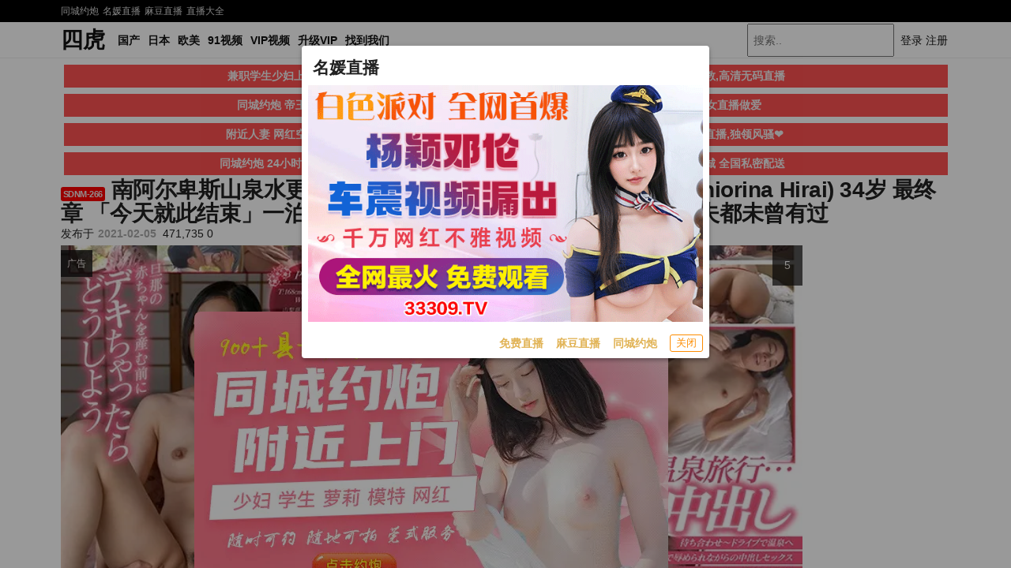

--- FILE ---
content_type: text/html; charset=UTF-8
request_url: https://4hu.one/watch/37140
body_size: 14849
content:
  <html lang="zh-Hans">  <head><title data-vue-meta=true>SDNM-266 南阿尔卑斯山泉水更清澈的120%天然素材美人妻 平井栞奈 (Shiorina Hirai) 34岁 最终章 「今天就此结束」一泊二日温泉旅行中人生首次无套内射，连丈夫都未曾有过  - 四虎</title><meta charset=utf-8><meta name=viewport content="width=device-width, initial-scale=1, maximum-scale=1, user-scalable=0"><meta content=#ffd600 name=theme-color><meta name=referrer content=origin><meta name=renderer content=webkit><meta content=always name=referrer><meta content=always name=unsafe-url><meta name=keywords content="SDNM-266,SDNM-266 南阿尔卑斯山泉水更清澈的120%天然素材美人妻 平井栞奈 (Shiorina Hirai) 34岁 最终章 「今天就此结束」一泊二日温泉旅行中人生首次无套内射，连丈夫都未曾有过"><meta name=description content="SDNM-266 南阿尔卑斯山泉水更清澈的120%天然素材美人妻 平井栞奈 (Shiorina Hirai) 34岁 最终章 「今天就此结束」一泊二日温泉旅行中人生首次无套内射，连丈夫都未曾有过 "><meta name=author content="四虎"><meta content="SDNM-266 南阿尔卑斯山泉水更清澈的120%天然素材美人妻 平井栞奈 (Shiorina Hirai) 34岁 最终章 「今天就此结束」一泊二日温泉旅行中人生首次无套内射，连丈夫都未曾有过 " property=og:title><meta content="//4hu.one/watch/37140" property=og:url><meta content="zh-CN" property=og:locale><meta content="SDNM-266 南阿尔卑斯山泉水更清澈的120%天然素材美人妻 平井栞奈 (Shiorina Hirai) 34岁 最终章 「今天就此结束」一泊二日温泉旅行中人生首次无套内射，连丈夫都未曾有过" property=og:description>  <link data-vue-meta=true href=https://4hu.one rel=canonical><link href=/static/favicon.ico rel="shortcut icon"></head><body><div id=app class>   <script src="https://aixiaoxiao.xyz/4hu/js/t.4hu.js?f8d35cbbcb8a0fcd5f8" type=text/javascript></script>   <link href="https://aixiaoxiao.xyz/4hu/css/web.4hu.css?b8412bab5b12ea4" rel=stylesheet type=text/css>      <q-dialog id=alert_windows v-if="ads_conf && show_mark" v-model=show_mark v-cloak><q-card class="up-dialog-auto alert_windows"><q-card-section class="row items-center q-pb-none"><div class="text-h5 text-bold">{[ads_conf['name']]}</div><q-space/><q-btn icon=close :size="'sm'" flat round dense v-close-popup /></q-card-section><q-card-actions align=right v-if=ads_conf><a :href="ads_conf['url']" target=_blank class=full-width><q-responsive :ratio=600/360><img :src="ads_conf['image']"></q-responsive></a></q-card-actions><q-card-actions align=right><a :href="dialog_text_ads_conf['url']" target=_blank class="dialog_text q-mr-md" v-if=dialog_text_ads_conf_list v-for="dialog_text_ads_conf in dialog_text_ads_conf_list"> {[dialog_text_ads_conf['name']]} </a><q-btn size=13px @click=on_close outline style="color: #fd8c00;" label="关闭"></q-btn></q-card-actions></q-card></q-dialog><script>var now_time=new Date().getTime()/1000;var is_show=false;var Main={delimiters:['{[',']}'],data(){return{dialog_text_ads_conf_list:undefined,ads_conf:undefined};},methods:{on_close:function(){this.show_mark=false;}},created:function(){this.ads_position="alert.windows";this.show_mark=false;this.$nextTick(()=>{var ads_object=this.$config['ads_object'];var dialog_text_ads_conf=ads_object['dialog.text'];this.dialog_text_ads_conf_list=Object.keys(dialog_text_ads_conf).map((key)=>dialog_text_ads_conf[key]);if(this.ads_list){this.ads_conf=this.ads_list[0];}
console.log('[alert.windows]ads_conf:',this.ads_conf);});}};$g["alert.windows"]=$m('alert_windows',Vue.extend({mixins:[$g.ADSOBJET,Main,$g.G]}));if(!$g.user.is_vip){is_show=true;var alert_window_time=localStorage.getItem('alert_window:time');alert_window_time=parseInt(alert_window_time);if(!isNaN(alert_window_time)){if(now_time-alert_window_time<60*6.6666){is_show=false;}}};setTimeout(()=>{if($g["alert.windows"]){$g["alert.windows"].show_mark=is_show;if(is_show){localStorage.setItem('alert_window:time',now_time);}}},888);</script>   <header class=c-global-header id=__header><div class=c-header-sns><div class="c-header-sns__wrapper ui main container"><div class="c-header-sns__icons flex items-center">    <a class target=_blank href="https://uhjbc1098.com"> 同城约炮 </a>  <a class target=_blank href="https://66412193.top/my/445.html?channelCode=71085"> 名媛直播 </a>  <a class target=_blank href="https://qjscj.jdd660.top:8620/qj/12024.html?channelCode=a10002"> 麻豆直播 </a>   <a onclick=$g._livesex_dialog.show() href=javascript:void(0)> 直播大全</a></div></div></div><div class="c-header-navbar c-header-navbar__white"><div class="c-header-navbar__content ui main container"><div class="c-header-navbar－content__left flex"><div class="flex navbar-menu items-center"><a href=/ class=application_name> 四虎 </a><div class="c-header-navbar__search flex" v-if=is_mobile_view()><form class="h-100 d-flex align-items-center" id=search_form action=/search><input id=inputSearch name=q placeholder=搜索.. value class="h-100 fs-3"></form><ul class="c-global-navbar__user c-user-bar flex flex-center" v-if=is_mobile_view()> <li v-if=!userdata class="js-navbar-user-unauthenticated c-user-bar__unauthenticated"><a class="c-global-navbar-login js-button-login" href=/account/signin>登录</a></li><li v-if=!userdata class="js-navbar-user-unauthenticated c-user-bar__unauthenticated"><a class="c-global-navbar-login js-button-register" href=/account/signup>注册</a></li> <div id=user-menu v-if=userdata class="ml-auto flex user-menu flex-center" v-cloak><div class=" menu-text rounded-borders flex flex-center user_center"> 用户中心 <i class="angle down icon"></i><q-menu v-model=showing><q-list style="min-width: 100px"><q-item clickable v-close-popup><q-item-section><a class=item :href="'/user/' + userdata.user.uid"><i class="icon-user q-mr-sm "></i> 帐号信息 </a></q-item-section></q-item><q-item clickable v-close-popup><q-item-section><a class=item @click=on_logout :href="'/user/' + userdata.user.uid + '/browselogs'"><i class="icon-signout q-mr-sm "></i> 浏览记录 </a></q-item-section></q-item><q-item clickable v-close-popup><q-item-section><a class=item @click=on_logout :href="'/user/' + userdata.user.uid + '/collects'"><i class="icon-signout q-mr-sm "></i> 收藏 </a></q-item-section></q-item><q-item clickable v-close-popup><q-item-section><a class=item @click=on_logout :href="'/user/' + userdata.user.uid + '/vip'"><i class="icon-signout q-mr-sm "></i> 我的vip </a></q-item-section></q-item><q-item clickable v-close-popup><q-item-section><a class=item @click=on_logout href=/user/logout><i class="icon-signout q-mr-sm "></i> 退出 </a></q-item-section></q-item></q-list></q-menu></div></div> </ul></div></div><ul class="c-header-navigation flex"><li class=c-header-navigation__item><a href=/videos/ >国产</a></li><li class=c-header-navigation__item><a href=/jav>日本</a></li><li class=c-header-navigation__item><a href=/eu>欧美</a></li><li class=c-header-navigation__item><a href=/categories/91>91视频</a></li><li class=c-header-navigation__item><a href=/video/vip>VIP视频</a></li><li class=c-header-navigation__item><a href=/buy/vip>升级VIP</a></li><li class=c-header-navigation__item><a target=_blank href=/go/websites>找到我们</a></li></ul><div class="ml-auto flex flex-center"><div class=c-header-navbar__search v-if=!is_mobile_view()><form class="h-100 d-flex align-items-center" id=search_form action=/search><input id=inputSearch name=q placeholder=搜索.. value class="h-100 fs-3"></form></div><ul class="c-global-navbar__user c-user-bar" v-if=!is_mobile_view()> <li v-if=!userdata class="js-navbar-user-unauthenticated c-user-bar__unauthenticated"><a class="c-global-navbar-login js-button-login" href=/account/signin>登录</a></li><li v-if=!userdata class="js-navbar-user-unauthenticated c-user-bar__unauthenticated"><a class="c-global-navbar-login js-button-register" href=/account/signup>注册</a></li> <div id=user-menu v-if=userdata class="ml-auto flex user-menu flex-center" v-cloak><div class=" menu-text rounded-borders flex flex-center user_center"> 用户中心 <i class="angle down icon"></i><q-menu v-model=showing><q-list style="min-width: 100px"><q-item clickable v-close-popup><q-item-section><a class=item :href="'/user/' + userdata.user.uid"><i class="icon-user q-mr-sm "></i> 帐号信息 </a></q-item-section></q-item><q-item clickable v-close-popup><q-item-section><a class=item @click=on_logout :href="'/user/' + userdata.user.uid + '/browselogs'"><i class="icon-signout q-mr-sm "></i> 浏览记录 </a></q-item-section></q-item><q-item clickable v-close-popup><q-item-section><a class=item @click=on_logout :href="'/user/' + userdata.user.uid + '/collects'"><i class="icon-signout q-mr-sm "></i> 收藏 </a></q-item-section></q-item><q-item clickable v-close-popup><q-item-section><a class=item @click=on_logout :href="'/user/' + userdata.user.uid + '/vip'"><i class="icon-signout q-mr-sm "></i> 我的vip </a></q-item-section></q-item><q-item clickable v-close-popup><q-item-section><a class=item @click=on_logout href=/user/logout><i class="icon-signout q-mr-sm "></i> 退出 </a></q-item-section></q-item></q-list></q-menu></div></div> </ul></div></div></div></div></header><script>var Main={data(){return{isNone:true,showing:false}},delimiters:['{[',']}'],methods:{},created:function(){},updated:function(){}};var Ctor=Vue.extend({mixins:[Main,$g.HEADER,$g.USERCTOR,$g.SEARCHFORM,$g.MOBILE_MENU,$g.G]});$g._h=$m('__header',Ctor);</script><div class="ui main container">    <div id=r49155c4160016190e336d9389d495535 v-if=is_show() data-version=1.0.1><span :key="ads_conf.zone + ':' + index" v-for="(ads_conf,index) in ads_list" v-bind:class="[class_name, old_ads_classname_list]"><a rel=nofollow :href="ads_conf['url']" target=_blank><q-responsive :ratio=660/60><q-img :ref="ads_conf['name']" v-if=show_ads :src="ads_conf['image']" spinner-color=transparent loading=lazy @error=on_error><template v-if="ads_conf['backup_image']" v-slot:error><img :src="ads_conf['backup_image']"></template></q-img></q-responsive></a></span></div><script>try{var M={data(){return{show_ads:false,show_ads_index:0,name:"r49155c4160016190e336d9389d495535"}},created:function(){this.ads_position="top.banner";setTimeout(()=>{this.show_ads=true;let i=document.getElementById(this.name);if(i){i.removeAttribute('id');i.setAttribute('class',this.name)}},1)},methods:{on_error:function(e){console.log('[ads]on_error:',e);},ads_image_url:function(ads_conf){if(ads_conf){return ads_conf['image'];}}}}
var Ctor=Vue.extend({mixins:[ADSOBJET,M]});$g["top.banner"]=$m('#r49155c4160016190e336d9389d495535',Ctor);}catch(e){console.log('ads e:',e);}</script>     <script>var avdata_source='{"jav_id":"SDNM-266","categories":["熟女","已婚婦女","單體作品","中出","溫泉"],"actress":["平井栞奈"],"tid":37140,"views":null,"likes":null,"dislikes":null,"view_count":null,"like_count":null,"dislike_count":null,"vr":false,"av_data_type":2,"hash_id":"e5224f7575f7e3838f71bd319ddb296695e998b4","static_host":"timg216.top","space_name":"s6","release_time":1612511989.0188122,"release_time_format":"4年前","space_hosts":[["b2server","主线路","b2.bttss.cc"],["fdcla","线路1","ttcdn.cc"],["cncdn","线路2","ttcdn.cc"],["backupcdn","线路3","b2.bttss.cc"]],"cdn_host":null,"preview_video_url":"https://timg216.top/videos/e5224f7575f7e3838f71bd319ddb296695e998b4/preview.mp4","fanhao":"SDNM-266","online_video":{"nid":"s5","hash_id":"e5224f7575f7e3838f71bd319ddb296695e998b4","resolution":[1280,720],"duration":8410.669,"ma":"n","space_name":"s6","from_source":"Magent","scale_height_resolution":480,"original_video_name":"original.mp4","original_video_resolution":[1280,720],"original_video_size":1663724538},"video":{"resolution":[1280,720]},"duration":8410.669,"exists_high_resolution":true,"original_video_name":"original.mp4","original_video_size":1663724538}';$g.av_data=avshow.avdata=JSON.parse(avdata_source.replace(new RegExp('\'',"gm"),'"'));</script>  <div class="main bbt-main"><div class=bbt-container>  <div class=" q-mt-xs m-100 __long_gg_container" id=__long_gg_container v-show=show><div class="row q-ma-none "><div class="col-6 ads_long_item" v-for="ads_long_text in ads_long_texts" :key="ads_long_text['zone']"><a class="q-pa-xs bg-red-8 ads_long_text text-center q-ma-xs " target=_blank rel="noopener nofollow" style="display: block" @click=on_ads_click(ads_long_text) :href="ads_long_text['url']"><span class>{[ads_long_text['description']]}</span></a></div></div></div><script>var Main={delimiters:['{[',']}'],data(){return{ads_long_texts:[],show:true};},methods:{on_ads_click:function(ads_long_text){}},created:function(){this.ads_long_texts=[];var ads_long_texts=$g.config.ads['longtexts'];for(var i=0;i<ads_long_texts.length;++i){var ads=$g.update_ads(ads_long_texts[i]);if(ads){this.ads_long_texts.push(ads);}}
setTimeout(()=>{this.show=true;},1)}};$m('__long_gg_container',Main);</script>  <div class=bbt-row><div class=bbt-col-xs-17><div><div class="header-module bbt-clearfix"><div class=header-module__box style=padding-left:0px;><h1>  <span class=title_fanhao>SDNM-266</span>  南阿尔卑斯山泉水更清澈的120%天然素材美人妻 平井栞奈 (Shiorina Hirai) 34岁 最终章 「今天就此结束」一泊二日温泉旅行中人生首次无套内射，连丈夫都未曾有过 </h1>   <div class="header-module__info bbt-clearfix avdata q-mb-xs flex"><div class=header-module__author data-v-0a3469bd>   <span data-v-0a3469bd>发布于</span><time class=release_date datatime=2021-02-05 data-v-0a3469bd>2021-02-05</time> </div><div class=header-module__num data-v-0a3469bd><span data-v-0a3469bd><i class="bbt-icon bbt-icon-eye" data-v-0a3469bd></i>&nbsp <span class=view_count> 471735 </span></span><span data-v-0a3469bd><i class="bbt-icon bbt-icon-comment" data-v-0a3469bd></i>&nbsp;0 </span></div></div> </div></div><div class=video-player-container><div class="row m-100 normal-module "><div class=" col-10"><div class="__player__container ui embed"> <script>var av_response='{"cover_image_url": "timg216.top/videos/e5224f7575f7e3838f71bd319ddb296695e998b4/cover/1_800?ih=1", "small_cover_image_url": "timg216.top/videos/e5224f7575f7e3838f71bd319ddb296695e998b4/cover/5_505_259?ih=1", "m3u8_url": "/video/m3u8/e5224f7575f7e3838f71bd319ddb296695e998b4.m3u8?et=1769119745&token=b44c46d872cb6607f16056dab7a14388", "static_host": "timg216.top", "space_name": "s6", "hash_id": "e5224f7575f7e3838f71bd319ddb296695e998b4", "thumbnails_conf_url": "timg216.top/videos/e5224f7575f7e3838f71bd319ddb296695e998b4/thumbnails/conf.json", "tid": 37140, "preview": null, "ucit": "", "resolution": [1280, 720], "vip": null}';$g.av_response=av_response=JSON.parse(av_response.replace(new RegExp('\'',"gm"),'"'));$g.tid=av_response.tid;</script><div id=_video_plaeyr class="videojs_player video_player absolute-full" v-bind:class="{'make_player_mark':make_player_mark}"><q-responsive :ratio=16/9><div class=fit><div class="video_inner_container fit" style="position: relative"><div id=video-player-container v-if=!is_ios() class=fit></div><video id=orginal_video_player preload=auto width=100% height=100% controls v-if="is_ios() && show_ios_video" crossorigin webkit-playsinline playsinline :poster=poster autoplay></video><div class="vip_container fit bg-black" v-if=show_vip_container v-cloak> <div class="__vip_video_container fit"><q-img class="cover_image fit" :src=poster :fit="'fill'"><div class="doc-tip-container fit flex flex-center"><div class="doc-note doc-note--tip"><p class=doc-note__title>提示</p><p class=q-mb-xs> 此视频完整版是VIP专享视频，仅限VIP观看 </p><div class=q-mb-xs><a :href="'/buy/vip?tid=' + av_response.tid" class=q-mr-xs target=_blank><q-btn style="background: goldenrod; color: white" label=开通VIP></q-btn></a><q-btn @click=on_replay v-if=preview_video_url outline color=primary label=重新播放></q-btn></div></div></div></q-img></div> </div><div class="vip_container tip-containr" v-if=show_playing_vip_container v-cloak> <div class=tip><p>当前影片为预览视频，完整版仅供VIP观看</p><p><a class="text-weight-bold text-red-2" target=_blank :href="'/buy/vip?tid=' + av_response.tid">升级VIP</a></p></div> </div></div><q-skeleton class=fit v-if=!make_player_mark></q-skeleton></div></q-responsive><remote-css v-if=!is_ios() rel=stylesheet :href=player_css_src></remote-css><remote-script :load=on_player_js_load :error=on_player_js_error v-if=!is_ios() type=text/javascript charset=UTF-8 :src=player_js_src></remote-script></div><script>var Main={delimiters:['{[',']}'],data(){return{load_res:false,av_response:av_response,make_player_mark:false,preview_video_url:undefined,show_ios_video:true};},methods:{on_player_js_error:function(){console.log('call on_player_js_error');},on_player_js_load:function(){console.log('call on_player_js_load');this.$nextTick(()=>{this.make_player();});},make_player:function(){if(!this.make_player_mark){if($g.av_response.vip&&!$g.user.is_vip&&false){this.preview_video_url=$g.preview_video_url();if(this.preview_video_url){if(!this.is_ios()){if(!$g.make_vip_preview_player){return setTimeout(()=>{this.make_player()},50);}
this.player=$g.make_vip_preview_player();this.add_vipvideo_ended_event();}else{setTimeout(()=>{this.player=this.make_iospreview_player();this.add_vipvideo_ended_event();},50);}
this.make_player_mark=true;this.show_playing_vip_container=true;}else{this.show_vip_container=true;if(this.is_ios()){this.show_ios_video=false;}}}else{if(!this.is_ios()){if(!$g.make_video_player){return setTimeout(this.make_player,88);}
this.player=$g.make_video_player();this.$forceUpdate();}else{this.make_hlsios_player();}
this.make_player_mark=true;}}}},created:function(){this.$nextTick(()=>{this.make_player();});this.load_res=true;}};var Ctor=Vue.extend({mixins:[$g.PlayerObject,Main]});$g._video_plaeyr=$m('_video_plaeyr',Ctor);</script><style>
#video-player-container,
div[data-player] {
width: 100% !important;
height: 100% !important;
}
</style> </div><div class="-box-shadow-bottom row q-ma-none m-100"><div class="col-10 q-pa-none q-mt-xs"> <div id=toolbar class=toolbar data-version=1.0.2><div id=view_count class=" tab-item items"><span class=view_count v-html=$g.formatNumber(tabinfo.view_count)> 471735 </span></div><div id=like data-video-like-action=-1 class="tab-item q-mr-sm"><div class="like ratingWrap"><div @click="video_like_event('like')" v-bind:class="{'active':tabinfo.video_like_action == 'like'}" class="ui labeled button no-link like-link flex flex-center" tabindex=0><svg class=thumbUpIcon width=22 height=22 viewbox="0 0 21 20"><path d="M11.7869 2.07028L11.7869 2.07029L11.7899 2.06724C12.0757 1.77652 12.5413 1.77172 12.8396 2.06348C13.0176 2.24243 13.0938 2.49564 13.0433 2.75048C13.0432 2.75098 13.0431 2.75149 13.043 2.752L12.2521 6.56517L12.1273 7.16672H12.7417H17.45C18.8814 7.16672 19.8501 8.6322 19.2901 9.95392C19.29 9.95421 19.2898 9.95449 19.2897 9.95478L16.5754 16.291C16.5751 16.2916 16.5749 16.2922 16.5746 16.2927C16.3858 16.7217 15.9638 17.0001 15.5 17.0001H8C7.35948 17.0001 6.83333 16.4739 6.83333 15.8334V7.50839C6.83333 7.19763 6.95685 6.90031 7.17022 6.68694L11.7869 2.07028ZM4.16667 15.8334C4.16667 16.4739 3.64052 17.0001 3 17.0001C2.35948 17.0001 1.83333 16.4739 1.83333 15.8334V9.16672C1.83333 8.5262 2.35948 8.00006 3 8.00006C3.64052 8.00006 4.16667 8.5262 4.16667 9.16672V15.8334Z"></path></svg><a class="ui red left pointing label count" v-bind:class="{'basic':tabinfo.video_like_action != 'like'}"><span v-html=$g.formatNumber(tabinfo.like_count)>219</span></a></div><div @click="video_like_event('dislike')" v-bind:class="{'active':tabinfo.video_like_action == 'dislike'}" class="ui labeled button no-link dislike-like unlike-link flex flex-center" tabindex=1><svg class=thumbDownIcon width=22 height=22 viewbox="0 0 21 20"><path d="M9.21311 17.9297L9.2131 17.9297L9.2101 17.9328C8.92431 18.2235 8.45871 18.2283 8.16035 17.9365C7.98241 17.7576 7.90619 17.5044 7.95665 17.2495C7.95675 17.249 7.95685 17.2485 7.95696 17.248L8.74791 13.4348L8.87269 12.8333L8.25833 12.8333L3.55 12.8333C2.11862 12.8333 1.14989 11.3678 1.70993 10.0461C1.71005 10.0458 1.71017 10.0455 1.71029 10.0452L4.4246 3.70901C4.42486 3.70843 4.42512 3.70784 4.42537 3.70725C4.61421 3.27833 5.03617 2.99994 5.5 2.99994L13 2.99994C13.6405 2.99994 14.1667 3.52609 14.1667 4.16661L14.1667 12.4916C14.1667 12.8024 14.0431 13.0997 13.8298 13.3131L9.21311 17.9297ZM16.8333 4.16661C16.8333 3.52609 17.3595 2.99994 18 2.99994C18.6405 2.99994 19.1667 3.52609 19.1667 4.16661L19.1667 10.8333C19.1667 11.4738 18.6405 11.9999 18 11.9999C17.3595 11.9999 16.8333 11.4738 16.8333 10.8333L16.8333 4.16661Z"></path></svg><a class="ui left pointing blue label count" v-bind:class="{'basic':tabinfo.video_like_action != 'dislike'}"><span v-html=$g.formatNumber(tabinfo.unlike_count)>103</span></a></div></div></div><div id=collect-link class=tab-item data-is-collect=0 data-inverted><div class=column><i class="empty heart icon"></i></div><q-tooltip class=bg-red :offset="[10, 10]"> {[ star_text ]} </q-tooltip></div><div class="float-left tab-item q-mr-sm none" id=scenes-button><a class="ui black button" role=button data-toggle=collapse href=#sceneCollapse aria-expanded=false aria-controls=sceneCollapse> 预览图片 </a></div>   <div class=tab-item id=download-button><a id=downloadCollapse-button target=_blank href="/video/download/37140" class="ui red button"><span class> 下载 </span></a></div>       <div class=tab-item><a id=high-resolution-button target=_blank href="/video/hd/37140" class="ui high-resolution red button"><span class> 高清版本 </span></a></div>   



<div class="float-left tab-item q-mr-sm no-text toolbar-gg v2">
<a target="_blank" href="https://66412193.top/my/445.html?channelCode=71085" class="">
<span class="">
免费直播
</span>
</a>
</div>

<div class="float-left tab-item q-mr-sm no-text toolbar-gg v2">
<a target="_blank" href="https://66412193.top/my/445.html?channelCode=71085" class="">
<span class="">
麻豆直播
</span>
</a>
</div>

<div class="float-left tab-item q-mr-sm no-text toolbar-gg v2">
<a target="_blank" href="https://uhjbc1098.com" class="">
<span class="">
同城约炮
</span>
</a>
</div>

<div class="float-left tab-item q-mr-sm no-text toolbar-gg v2">
<a target="_blank" href="https://qjscj.jdd660.top:8620/qj/12024.html?channelCode=a10002" class="">
<span class="">
麻豆直播
</span>
</a>
</div>



 <div class="ui horizontal embed-button float-right tab-item desktop-only"><a class="ui blue basic share button" data-remote="/video/share/37140?is_dialog=true" href="/video/share/37140" target=_blank data-toggle=modal data-target=#common-dialog><i class="share icon"></i> 分享 </a></div><div class="tab-item "><a class="ui brown button" role=button @click=report_click><i class="file code outline icon"></i> 报告 </a></div></div> <div id="--playlist-dialog">
<q-dialog id="playlist_dialog" v-model="show_playlist_dialog" v-cloak>
<q-card class="up-dialog-auto" style="min-width:400px">
<q-card-section class="row items-center q-pb-none">
<div class="text-h5 text-weight-bold">片单</div>
<q-space/>
</q-card-section>
<q-card-section>
<p v-if="!playlistdatas">
<q-skeleton :animation="'pulse'"></q-skeleton>
</p>
<div class="playlists" v-else>
<p v-if="playlistdatas.length == 0">
<span class="text-h6">暂无片单，快去创建吧</span>
</p>
<div v-else>
<div v-if="playlistselects && playlistdatas" class="flex row items-center"
v-for="playlistdata in playlistdatas" :key="playlistdata._id">
<div class="playlist-item col-10" @click="on_select_playlist(playlistdata._id)"
v-bind:class="{'select':playlistselects[playlistdata._id]}" >
<label>{[playlistdata.name]}<span>({[playlistdata.list ? playlistdata.list.length : 0]})</span></label>
<q-checkbox @click.stop="on_select_playlist(playlistdata._id)"
@update:modelValue="(action) => on_checkbox_select_playlist(action, playlistdata._id)"
v-model="playlistselects[playlistdata._id]" label=""></q-checkbox>
<span v-if="playlistselects[playlistdata._id]" class="added tiptext">已添加</span>
<span class="unadd tiptext" v-else>未添加</span>
</div>
<div class="col-2 playlist-action">
<i class="ellipsis horizontal icon q-pl-xs"></i>
<q-menu>
<q-list style="min-width: 72px">
<q-item clickable v-close-popup>
<q-item-section>
<a target="_blank" :href="'/playlist/' + playlistdata._id + '?f=playlists'">
查看
</a>
</q-item-section>
</q-item>
</q-list>
</q-menu>
</div>
</div>
</div>
</div>
</q-card-section>
<q-card-actions align="right">
<q-btn @click="on_add_playlist" flat label="创建片单" color="primary"></q-btn>
</q-card-actions>
</q-card>
</q-dialog>
<q-dialog id="create_playlist_dialog" v-model="show_create_playlist_dialog" v-cloak>
<q-card class="up-dialog-auto q-pa-md" style="min-width:408px">
<q-card-section class="items-center q-pb-none row q-pa-none">
<div class="text-h4 text-weight-bold">创建片单</div>
<q-space/>
</q-card-section>
<div class="q-mb-md"></div>
<h5 class="doc-heading doc-h3 q-mb-xs none">名字</h5>
<q-input
filled
v-model="create_playlistdata.name"
label="名字*"
>
</q-input>
<div class="q-mb-md"></div>
<div class="flex">
<q-input
filled
v-model="create_playlistdata.tag"
label="输入标签*"
>
</q-input>
<q-btn class="q-ma-md" color="primary" label="添加标签" @click="on_add_tag"></q-btn>
</div>
<div class="flex">
<div class="q-mr-xs q-mb-xs" v-for="(tag, index) in create_playlistdata.tags" :key="tag">
<span class="ui red label">{[tag]}</span>
<i class="close icon" @click="delete_tag(index)"></i>
</div>
</div>
<div class="q-mb-md"></div>
<h5 class="doc-heading doc-h3 q-mb-xs">描述</h5>
<q-input
v-model="create_playlistdata.description"
filled
type="textarea"
></q-input>
<q-checkbox v-model="create_playlistdata.public" label="公开"></q-checkbox>
<div class="flex justify-end">
<q-btn class="q-mr-md" padding="6px 14px" outline color="white" label="取消"
@click="show_create_playlist_dialog = false" v-close-popup></q-btn>
<q-btn padding="6px 14px" @click="on_create_playlist" :loading="create_button_loading"
color="primary"
label="创建"></q-btn>
</div>
</q-card>
</q-dialog>
</div>  </div></div></div><div class=col-2>  <div id=video_playr_side class="video_playr_sider videoplayerside" v-if="is_show() && !is_mobile()"><div v-for="(ads_conf,index) in ads_list" class=q-mb-xs><a target=_blank :href=ads_conf.url><q-img :src=ads_conf.image loading=lazy spinner-color=white></q-img></a></div></div><script>document.addEventListener('DOMContentLoaded',()=>{setTimeout(function(){try{var Main={data(){return{}},created:function(){this.ads_position="player.side";}}
var Ctor=Vue.extend({mixins:[ADSOBJET,Main]});$g["player.side"]=new Ctor().$mount('#video_playr_side');}catch(e){}},888);});</script>   </div></div><div class="q-mb-xs cl"> <div id=video_server_list class=q-mb-xs v-if=$g.avdata.space_hosts v-cloak><div class=tip v-if=false><p>当前选择的线路是<span class=server_name>{[server_name(select_host)]}</span>,如果视频不能播放或者卡顿，请切换线路</p></div><p class="list_item i_b" v-if=avdata.space_hosts v-cloak><span class=value>视频线路:</span><span><button v-if=space_host v-for="space_host in avdata.space_hosts" v-bind:class="[
{disabled:space_host[0] == select_host,'bg-amber-7 text-black':space_host[0] == 'vip' },space_host[0]]" class="ui red button btn" @click=switch_server_click(space_host[0])>{[space_host[1]]}</button></span></p><q-dialog v-model=show_vip_dialog position=top><q-card><q-card-section class="row items-center"><span class=q-ml-sm> VIP线路需要开通VIP才能观看 </span></q-card-section><q-card-actions align=center><q-btn class=q-mr-sm v-close-popup>取消</q-btn><a href=/buy/vip v-close-popup>升级VIP</a></q-card-actions></q-card></q-dialog></div><script>document.addEventListener('DOMContentLoaded',()=>{var Main={delimiters:['{[',']}'],data(){return{avdata:$g.avdata,select_host:avshow.switch_server.get(),show_vip_dialog:false};},methods:{show_vip_servers:function(){if($g.china_cdn){var data_ipcountry=avshow.ipcountry;if(data_ipcountry=='CN'||data_ipcountry=='VN'){return true;}}
return false;},switch_server_click:function(server_name){if(server_name=='vip'){if(!$g.user.is_login()){return avshow.user.show_login_dialog("member.login_guestmessage");}
if(!$g.user.is_vip){return this.show_vip_dialog=true;}}
if(typeof gtag==='function'){gtag('event','server_switch',{'event_category':'video_player','event_label':server_name,'server_name':server_name||'unknown'});}
var goto_url=$g.updateQueryStringParameter(document.URL,'video_server',server_name);$g.switch_server.select(server_name);$g.go_to_url(goto_url);},server_name:function(select_host){for(var i=0;i<this.avdata.space_hosts.length;++i){if(this.avdata.space_hosts[i][0]==select_host){return this.avdata.space_hosts[i][1];}}},update_init:function(){console.log('call update_init')
this.$forceUpdate();this.install();},install:function(){var find_vip_server=false;if(this.show_vip_servers()||true){for(var i=0;i<this.avdata.space_hosts.length;++i){if(this.avdata.space_hosts[i][0]=='vip'){find_vip_server=true;}}
if(this.avdata.space_hosts){$g.space_hosts=this.avdata.space_hosts;}}
$g.switch_server.update();this.select_host=$g.switch_server.get();var server_name=undefined;console.log('this.avdata.space_hosts:',this.avdata.space_hosts);console.log('this.select_host:',this.select_host);server_name=this.server_name(this.select_host);if(!server_name){this.select_host=this.avdata.space_hosts[0][0];}}},created:function(){this.install();if(window.EventBus){window.EventBus.addEventListener("update:init",this.update_init);}}};$m('video_server_list',Main);});</script> </div></div><div id=player-bottom>  <div id=o6397c1e573314dcdd4afd36c6a48a5d9 v-if=is_show() data-version=1.0.1><span :key="ads_conf.zone + ':' + index" v-for="(ads_conf,index) in ads_list" v-bind:class="[class_name, old_ads_classname_list]"><a rel=nofollow :href="ads_conf['url']" target=_blank><q-responsive :ratio=660/60><q-img :ref="ads_conf['name']" v-if=show_ads :src="ads_conf['image']" spinner-color=transparent loading=lazy @error=on_error><template v-if="ads_conf['backup_image']" v-slot:error><img :src="ads_conf['backup_image']"></template></q-img></q-responsive></a></span></div><script>try{var M={data(){return{show_ads:false,show_ads_index:0,name:"o6397c1e573314dcdd4afd36c6a48a5d9"}},created:function(){this.ads_position="player.bottom";setTimeout(()=>{this.show_ads=true;let i=document.getElementById(this.name);if(i){i.removeAttribute('id');i.setAttribute('class',this.name)}},1)},methods:{on_error:function(e){console.log('[ads]on_error:',e);},ads_image_url:function(ads_conf){if(ads_conf){return ads_conf['image'];}}}}
var Ctor=Vue.extend({mixins:[ADSOBJET,M]});$g["player.bottom"]=$m('#o6397c1e573314dcdd4afd36c6a48a5d9',Ctor);}catch(e){console.log('ads e:',e);}</script>   </div><div class=video-player-container><div class="row m-100"><div class=col-9> <div class="comment-module bbt-row" data-total-count="8" data-limit="8" data-start="0"><div class="bbt-row avdata-3r related_videos">      <div class="article-item article-item--list avdata" data-tid="204589" data-avdata-type="2" data-hash-id="48c6d6c9dcd3d863793bc74921766bc99a0b5110"><div class="course-item pvc "><a class="course-item__thumb preview-video-container" href=/watch/204589 target=_blank><img class="lazy cover-img" data-height=259 data-src=https://timg216.top/videos/48c6d6c9dcd3d863793bc74921766bc99a0b5110/cover/5_505_259?ih=1 data-width=505 src="/static/images/placeholder.png?v=1"><div>   <span data-v-5afea8e6 class="bbt-label bbt-label--rose bbt-label--top">1080P</span>  </div>     <div class=video-text-icon>1080P</div>  </a><div class=course-item__info><div class=course-item__title><a class=link-dark-major href=/watch/204589 rel=noopener target=_blank> 告别处女之身，踏上旅程 </a></div><div class=course-item__num><span class=q-mr-xs><i class="dyalog icon"></i><span class=view_count> 48078 </span></span><span><i class="thumbs up outline icon"></i><span class> 81</span></span></div></div></div></div>      <div class="article-item article-item--list avdata" data-tid="125941" data-avdata-type="2" data-hash-id="1811dde9e855e36cd9be44e54d28c89f41e1a5fb"><div class="course-item pvc "><a class="course-item__thumb preview-video-container" href=/watch/125941 target=_blank><img class="lazy cover-img" data-height=259 data-src=https://timg216.top/videos/1811dde9e855e36cd9be44e54d28c89f41e1a5fb/cover/5_505_259?ih=1 data-width=505 src="/static/images/placeholder.png?v=1"><div>   <span data-v-5afea8e6 class="bbt-label bbt-label--rose bbt-label--top">720P</span>  </div>     <div class=video-text-icon>720P</div>  </a><div class=course-item__info><div class=course-item__title><a class=link-dark-major href=/watch/125941 rel=noopener target=_blank> 『我想让你多舔我的屁眼…』让刚毛肛门被舔的大屁股侄女的诱惑 戸田真琴 (戸田真琴) </a></div><div class=course-item__num><span class=q-mr-xs><i class="dyalog icon"></i><span class=view_count> 627837 </span></span><span><i class="thumbs up outline icon"></i><span class> 333</span></span></div></div></div></div>      <div class="article-item article-item--list avdata" data-tid="291980" data-avdata-type="2" data-hash-id="9adb725620e398c9f7bbea48dedcfbee321cd352036ba28c10aa873ef12d9354"><div class="course-item pvc "><a class="course-item__thumb preview-video-container" href=/watch/291980 target=_blank><img class="lazy cover-img" data-height=259 data-src=https://timg216.top/videos/9adb725620e398c9f7bbea48dedcfbee321cd352036ba28c10aa873ef12d9354/cover/5_505_259?ih=1 data-width=505 src="/static/images/placeholder.png?v=1"><div>   <span data-v-5afea8e6 class="bbt-label bbt-label--rose bbt-label--top">1080P</span>  </div>     <div class=video-text-icon>1080P</div>  </a><div class=course-item__info><div class=course-item__title><a class=link-dark-major href=/watch/291980 rel=noopener target=_blank> 美丽姐姐的苗条巨乳身材，纸内裤快要撑破… 舔技、手技、极品小穴实战来袭 高级回春男士按摩 白岩冬萌 (白岩冬萌) (蓝光光盘) 附赠三张生写真 </a></div><div class=course-item__num><span class=q-mr-xs><i class="dyalog icon"></i><span class=view_count> 27096 </span></span><span><i class="thumbs up outline icon"></i><span class> 81</span></span></div></div></div></div>      <div class="article-item article-item--list avdata" data-tid="257775" data-avdata-type="2" data-hash-id="5259cfe8f3789cd765928a00dfe44ec834276c8b"><div class="course-item pvc "><a class="course-item__thumb preview-video-container" href=/watch/257775 target=_blank><img class="lazy cover-img" data-height=259 data-src=https://timg216.top/videos/5259cfe8f3789cd765928a00dfe44ec834276c8b/cover/5_505_259?ih=1 data-width=505 src="/static/images/placeholder.png?v=1"><div>   <span data-v-5afea8e6 class="bbt-label bbt-label--rose bbt-label--top">1080P</span>  </div>     <div class=video-text-icon>1080P</div>  </a><div class=course-item__info><div class=course-item__title><a class=link-dark-major href=/watch/257775 rel=noopener target=_blank> 这个女孩太棒了！资深AV导演嫉妒男演员级别的可爱！日本的宝藏。天月あず (天月梓) </a></div><div class=course-item__num><span class=q-mr-xs><i class="dyalog icon"></i><span class=view_count> 38867 </span></span><span><i class="thumbs up outline icon"></i><span class> 75</span></span></div></div></div></div>      <div class="article-item article-item--list avdata" data-tid="92813" data-avdata-type="2" data-hash-id="114ea70a6cac3493dc1f7e76bcfb7e3fb8639d2e"><div class="course-item pvc "><a class="course-item__thumb preview-video-container" href=/watch/92813 target=_blank><img class="lazy cover-img" data-height=259 data-src=https://timg216.top/videos/114ea70a6cac3493dc1f7e76bcfb7e3fb8639d2e/cover/5_505_259?ih=1 data-width=505 src="/static/images/placeholder.png?v=1"><div>   <span data-v-5afea8e6 class="bbt-label bbt-label--rose bbt-label--top">720P</span>  </div>     <div class=video-text-icon>720P</div>  </a><div class=course-item__info><div class=course-item__title><a class=link-dark-major href=/watch/92813 rel=noopener target=_blank> 女友不在的三天里，人气第一回春按摩女郎的姐姐辻さくら (辻樱) 用宠爱按摩让我痴迷到射精 </a></div><div class=course-item__num><span class=q-mr-xs><i class="dyalog icon"></i><span class=view_count> 1788797 </span></span><span><i class="thumbs up outline icon"></i><span class> 823</span></span></div></div></div></div>      <div class="article-item article-item--list avdata" data-tid="208303" data-avdata-type="2" data-hash-id="8f48de67fa5ad73645e4a7c184140278d16d8d48"><div class="course-item pvc "><a class="course-item__thumb preview-video-container" href=/watch/208303 target=_blank><img class="lazy cover-img" data-height=259 data-src=https://timg216.top/videos/8f48de67fa5ad73645e4a7c184140278d16d8d48/cover/5_505_259?ih=1 data-width=505 src="/static/images/placeholder.png?v=1"><div>   <span data-v-5afea8e6 class="bbt-label bbt-label--rose bbt-label--top">1080P</span>  </div>     <div class=video-text-icon>1080P</div>  </a><div class=course-item__info><div class=course-item__title><a class=link-dark-major href=/watch/208303 rel=noopener target=_blank> 爆乳熟女降临 丰满成熟的巨乳令人无法抗拒08 </a></div><div class=course-item__num><span class=q-mr-xs><i class="dyalog icon"></i><span class=view_count> 119468 </span></span><span><i class="thumbs up outline icon"></i><span class> 248</span></span></div></div></div></div>      <div class="article-item article-item--list avdata" data-tid="233920" data-avdata-type="2" data-hash-id="46bc2f49e22aa9bbc418f142a971c0da82e1e959"><div class="course-item pvc "><a class="course-item__thumb preview-video-container" href=/watch/233920 target=_blank><img class="lazy cover-img" data-height=259 data-src=https://timg216.top/videos/46bc2f49e22aa9bbc418f142a971c0da82e1e959/cover/5_505_259?ih=1 data-width=505 src="/static/images/placeholder.png?v=1"><div>   <span data-v-5afea8e6 class="bbt-label bbt-label--rose bbt-label--top">1080P</span>  </div>     <div class=video-text-icon>1080P</div>  </a><div class=course-item__info><div class=course-item__title><a class=link-dark-major href=/watch/233920 rel=noopener target=_blank> 想成为让孩子们引以为傲、笑容不断的妈妈 藤原真帆 (Maho Fujiwara) 30岁 第2章 一直隐藏的淫荡愿望：大阴茎、激烈性交、初次3P，丈夫不知的妻子本性显露「拍摄中的性爱似乎停不下来了…」 </a></div><div class=course-item__num><span class=q-mr-xs><i class="dyalog icon"></i><span class=view_count> 54368 </span></span><span><i class="thumbs up outline icon"></i><span class> 81</span></span></div></div></div></div>      <div class="article-item article-item--list avdata" data-tid="235369" data-avdata-type="2" data-hash-id="43ed6068189937f7cc8e8b7db7b7e82c315f591e"><div class="course-item pvc "><a class="course-item__thumb preview-video-container" href=/watch/235369 target=_blank><img class="lazy cover-img" data-height=259 data-src=https://timg216.top/videos/43ed6068189937f7cc8e8b7db7b7e82c315f591e/cover/5_505_259?ih=1 data-width=505 src="/static/images/placeholder.png?v=1"><div>   <span data-v-5afea8e6 class="bbt-label bbt-label--rose bbt-label--top">1080P</span>  </div>     <div class=video-text-icon>1080P</div>  </a><div class=course-item__info><div class=course-item__title><a class=link-dark-major href=/watch/235369 rel=noopener target=_blank> 真人版 - 她的妹妹是巨乳迷你裙JK，小恶魔系 原作：青纽扣家族 累计销量超40万册系列影像化！ </a></div><div class=course-item__num><span class=q-mr-xs><i class="dyalog icon"></i><span class=view_count> 79432 </span></span><span><i class="thumbs up outline icon"></i><span class> 175</span></span></div></div></div></div>  </div></div> </div><div class=col-3>   <div class=bbt-module><div class=bbt-module__header> 推荐 </div><div class=bbt-module__body><div class=bbt-skeleton><ul class=post-list>     <li class="item-index__4 post-list__item"><div class=post-list__item-title><a data-v-506fb00c href=/watch/252072 class=link-dark-major target=_blank> 【超顶 情趣诱惑】啵啵小兔 吊带丝袜情趣睡衣美妙身材尤物 吸吮蜜穴媚眼拉丝 超深后入极限顶宫抽送 爆射高潮 </a></div></li>     <li class="item-index__4 post-list__item"><div class=post-list__item-title><a data-v-506fb00c href=/watch/22149 class=link-dark-major target=_blank> 网红少女-萌汁-VIP视图-黑丝OL超脚 </a></div></li>     <li class="item-index__4 post-list__item"><div class=post-list__item-title><a data-v-506fb00c href=/watch/18085 class=link-dark-major target=_blank> 寂寞邻家小姐姐 高颜值完美女神淫语大叫受不了 抓住床单说来了 连续抽插直操到高潮迭起 </a></div></li>     <li class="item-index__4 post-list__item"><div class=post-list__item-title><a data-v-506fb00c href=/watch/14813 class=link-dark-major target=_blank> 你和你妈水一样多，一样骚”真实！干炮友极品女儿，朝着母女双飞前进！露脸，对白超逗 </a></div></li>     <li class="item-index__4 post-list__item"><div class=post-list__item-title><a data-v-506fb00c href=/watch/13507 class=link-dark-major target=_blank> [香港三级]咸湿西游记/朱八戒淫闹女儿国 </a></div></li>     <li class="item-index__4 post-list__item"><div class=post-list__item-title><a data-v-506fb00c href=/watch/12157 class=link-dark-major target=_blank> 情趣性感白丝护士服诱惑激情啪啪 </a></div></li>     <li class="item-index__4 post-list__item"><div class=post-list__item-title><a data-v-506fb00c href=/watch/24995 class=link-dark-major target=_blank> 小仙女系列之宽松红衬衫配性感黑丝 </a></div></li>     <li class="item-index__4 post-list__item"><div class=post-list__item-title><a data-v-506fb00c href=/watch/16499 class=link-dark-major target=_blank> 在办公室强上性感黑丝女秘书射在她的小穴里 </a></div></li>     <li class="item-index__4 post-list__item"><div class=post-list__item-title><a data-v-506fb00c href=/watch/24462 class=link-dark-major target=_blank> 爸爸你怎么进来了之二等女儿睡着了去操她 </a></div></li>     <li class="item-index__4 post-list__item"><div class=post-list__item-title><a data-v-506fb00c href=/watch/11418 class=link-dark-major target=_blank> 高中生在教室做爱 </a></div></li>     <li class="item-index__4 post-list__item"><div class=post-list__item-title><a data-v-506fb00c href=/watch/10186 class=link-dark-major target=_blank> 大Y哥出品啪啪啪女主身材超好微漏脸叫声无比淫荡  </a></div></li>     <li class="item-index__4 post-list__item"><div class=post-list__item-title><a data-v-506fb00c href=/watch/19922 class=link-dark-major target=_blank> 学生制服图书馆里偷情 </a></div></li>  </ul></div></div></div>   </div></div></div></div></div></div><script src="/static/js/vmv.js?89fd63ec1b2590605d94bc74f0aa284" type=text/javascript async></script><link rel=stylesheet href="/static/css/v.m.css?3cf819a9dd2ce00648273"></div>     <template id=video-ads><div class=video-ads style="z-index: 99"><a class=video-gg-url href="https://uhjbc1098.com" target=_blank><img src="https://www.atfsegv.com/images/693164c01e12c259bd4ed1a2.gif"></a><span class=video-counttimedown><span class=text> 5 </span></span><div class="gg-close button"> 关闭并播放 </div><span class=ads-tag> 广告 </span></div></template><style>
.video-gg-url {
display: flex;
align-items: center;
justify-content: center;
width: 100%;
height: 100%;
}
.gg-close {
background-color: #e21725;
border: none;
color: white;
text-align: center;
text-decoration: none;
padding-top: 10px;
padding-bottom: 10px;
cursor: pointer;
position: absolute;
bottom: 0px;
width: 100%;
left: 0;
display: flex;
align-items: center;
justify-content: center;
font-weight: bold;
}
.video-ads img {
max-height: 100%;
max-width: 100%;
border-radius: 8px;
}
.video-ads {
position: absolute;
width: 100%;
height: 100%;
top: 0;
left: 0;
}
.video-counttimedown {
position: absolute;
top: 0;
right: 0;
padding: 15px;
background: #0c0b0b;
opacity: .7;
}
.video-counttimedown .text {
color: #ffffff;
}
.video-ads svg,
.plyr__control svg {
display: block;
fill: currentColor;
height: 18px;
pointer-events: none;
width: 18px
}
@media (max-width: 640px) {
.video-ads img {
width: 100%;
height: 100%;
}
}
</style><script>var show_time=10;var show_video_ads=function(){var video_ads_html=$('#video-ads').html();let _video_plaeyr=$('#video-player-container');if(!_video_plaeyr||_video_plaeyr.length==0){_video_plaeyr=$('.__player__container');}
if(!_video_plaeyr||_video_plaeyr.length==0){_video_plaeyr=$('#_video_plaeyr');}
_video_plaeyr.prepend(video_ads_html);var ads_video_interval_id=setInterval(function(){$('.video-counttimedown .text').html(show_time);show_time-=1;if(show_time<=0){$('.gg-close.button').show();$('.video-counttimedown').remove();clearInterval(ads_video_interval_id);}},1000);var on_gg_click=function(){$('.video-ads').hide();$g._video_plaeyr.play()};$('.gg-close.button').click(function(){on_gg_click();});if($g.video_player&&$g.video_player.on){$g.video_player.on('pause',function(){});$g.video_player.on('playing',function(){$('.video-ads').hide();});$g.video_player.on('seeked',function(){$('.video-ads').hide();});$g.video_player.on('waiting',function(){});}};if(!$g.user.is_vip){$g.wait_footerjs(show_video_ads);}</script>    </div>  <link rel=stylesheet href="https://aixiaoxiao.xyz/4hu/css/b.css?ee9a157006a367fa2dc27"> <script>if(!$g.async_loaded){var async_js_src="https://aixiaoxiao.xyz/4hu/js/a.4hu.js?BnsLtw9woULGZ5zTKF3Ubp";$g.loadJS(async_js_src,()=>{},false);}</script> <script>var bottom_js_src="https://aixiaoxiao.xyz/4hu/js/b.4hu.js?f0f5712c55ac7dd345323c";$g.loadJS(bottom_js_src,function(){},false);</script> <script async src="https://www.googletagmanager.com/gtag/js?id=G-D67YNPCKN8"></script><script>window.dataLayer=window.dataLayer||[];function gtag(){dataLayer.push(arguments);}
gtag('js',new Date());gtag('config','G-D67YNPCKN8');</script><div id=histats_counter class="none analytics"></div><script type=text/javascript>var _Hasync=_Hasync||[];_Hasync.push(['Histats.start','1,4929029,4,601,110,30,00010000']);_Hasync.push(['Histats.fasi','1']);_Hasync.push(['Histats.track_hits','']);(function(){var hs=document.createElement('script');hs.type='text/javascript';hs.async=true;hs.src=('//s10.histats.com/js15_as.js');(document.getElementsByTagName('head')[0]||document.getElementsByTagName('body')[0]).appendChild(hs);})();</script><noscript><a href=/ target=_blank><img src=//sstatic1.histats.com/0.gif?4929029&amp;101 alt border=0></a></noscript> <q-dialog data-version=1.0.2 id=show_livesex_dialog v-model=show_dialog transition-show=scale transition-hide=scale v-cloak><q-card class="my-card up-dialog-auto"><a :href=cover_url() target=_blank><q-img :src=cover_image_url()></q-img></a><q-card-section class><div class=text-h7>直播推荐</div><div class="text-caption text-grey"> 主播诱惑,福利姬,网红,啪啪做爱,主播资源更新 </div></q-card-section><q-separator></q-separator><q-card-actions align=left><div class=flex><q-item v-for="ads_conf in ads_confs" v-if=ads_confs clickable v-ripple><q-item-section><q-item-label overline><a class="text-bold extend-via-pseudo-elem text-h7" target=_blank :href="ads_conf['url']">{[ads_conf['name']]}</a></q-item-label></q-item-section></q-item></div></q-card-actions></q-card></q-dialog><script>$g.wait_footerjs(()=>{var Main={delimiters:['{[',']}'],data(){return{show_dialog:false,ads_confs:undefined}},created:function(){$g.wait_footerjs(()=>{this.ads_confs=$g.ads_livesex_dialog_conf;this.$nextTick(()=>{if($g._h){$g._h.$forceUpdate();}})});},methods:{show:function(event){if(event)event.preventDefault();if(this.ads_confs&&this.ads_confs.length>0){this.show_dialog=true;}
return false;},cover_url:function(){if(this.ads_confs&&this.ads_confs.length>0){const index=Math.floor(Math.random()*this.ads_confs.length);return this.ads_confs[index]['url'];}},cover_image_url:function(){return'https://'+$g.config.static_host+"/static/tmp/zb/0yFVWR9AM6k.gif?v3"}},};$g._livesex_dialog=$m('show_livesex_dialog',{mixins:[Main,$g.G]});});</script> <div class=ifanr-footer id=__footer><div class=c-footer id=footer><div class=o-wrapper><div class=u-clearfix></div><div class=c-footer__container> <div class=c-footer__navigation><h5>友情链接</h5><a :href='link["url"]' v-for="link in $config.links" :key=link.url :title="link['name']" target=_blank> {[link['name']]} </a></div> <div class="c-footer__navigation c-footer-nav-aboutus"><h5>关于我们</h5><a href=/about>关于我们</a><a href=/rule>社区规则</a><a href=/ticrf>隐私策略</a><a href=/join/us>加入我们</a><a href=/ads>商务合作</a></div><div class=u-clearfix></div><div class=c-footer__copyright><div class=u-text><p class=u-text-left>版权所有 © 2008 - 2022。以商业目的使用网站内容需获许可。非商业目的使用授权遵循 <a href=https://creativecommons.org/licenses/by-nc/4.0/ >CC BY-NC 4.0</a>。</p><p class=u-text-english>All content is made available under the CC BY-NC 4.0 for non-commercial use. Commercial use of this content is prohibited without explicit permission. </p></div></div></div></div></div></div></div><script>var Main={delimiters:['{[',']}'],data(){return{};},methods:{},created:function(){}};avshow.__footer=_set_mount('__footer',Main);</script></div><script defer src="https://static.cloudflareinsights.com/beacon.min.js/vcd15cbe7772f49c399c6a5babf22c1241717689176015" integrity="sha512-ZpsOmlRQV6y907TI0dKBHq9Md29nnaEIPlkf84rnaERnq6zvWvPUqr2ft8M1aS28oN72PdrCzSjY4U6VaAw1EQ==" data-cf-beacon='{"version":"2024.11.0","token":"a333fae0cd2345b98094dbdc9cedd31e","r":1,"server_timing":{"name":{"cfCacheStatus":true,"cfEdge":true,"cfExtPri":true,"cfL4":true,"cfOrigin":true,"cfSpeedBrain":true},"location_startswith":null}}' crossorigin="anonymous"></script>
</body></html>